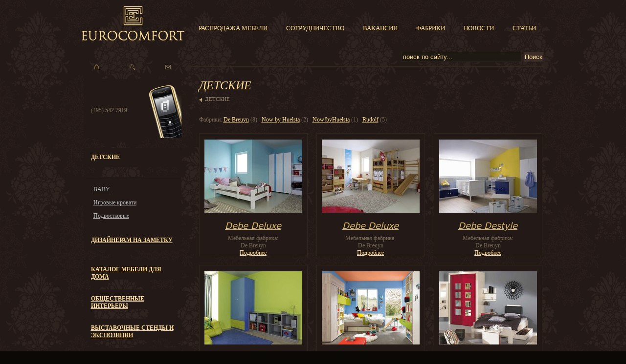

--- FILE ---
content_type: text/html; charset=UTF-8
request_url: http://www.mebel-de.ru/catalog/detskie.html
body_size: 39533
content:
<!DOCTYPE html>
<html>
<head>
<meta http-equiv="Content-Type" content="text/html; charset=UTF-8" />
<meta http-equiv="X-UA-Compatible" content="IE=EmulateIE7" />
	
<meta name="geo.placename" content="Улица Щипок, дом 28" /> 
<meta name="geo.position" content="55.723577, 37.635440" /> 
<meta name="geo.region" content="RU-Москва" /> 
<meta name="ICBM" content="55.78744400000001, 37.569541999999956" />
<title>Немецкая мебель для детской комнаты – где купить, цена, фото</title>
<meta name="keywords" content="немецкая мебель для детской комнаты, Детская мебель, мебель для детской комнаты, игровые кроватки, подростковые гарнитуры, колыбельки для новорожденных, мебель на заказ, мебель из германии, мебель германии, мебель ведущих европейских фабрик, немецкая мебель в москве, немецкая мебель">
<meta name="description" content="Компания «ЕвроКомфорт» предлагает купить качественную и износостойкую немецкую мебель для детской комнаты. Широкий ассортимент корпусной и мягкой мебели, отличные эксплуатационные характеристики. ">	
<base href="http://www.mebel-de.ru/" />	
<link rel="icon" href="/favicon.ico" type="image/x-icon">

<link href="/tpl/css/style.css" type="text/css" rel="stylesheet" />
<link href="/tpl/css/breadcrumb/style.css" type="text/css" rel="stylesheet" />
<link href="/tpl/css/news/style.css" type="text/css" rel="stylesheet" />
<link href="/tpl/css/special/style.css" type="text/css" rel="stylesheet" />
<link href="/tpl/css/exchange/style.css" type="text/css" rel="stylesheet" />
<link href="/tpl/css/template_styles_cat.css" type="text/css" rel="stylesheet" />
<link rel="canonical" href="http://www.mebel-de.ru/catalog/detskie.html" />	
	
<!--[if lt IE 7]>
<![if gte IE 5.5]>
<script type="text/javascript" src="/bitrix/templates/mebeldecat/js/fixpng.js"></script>
<link rel="stylesheet" type="text/css" href="/bitrix/templates/mebeldecat/ie5-6.css" />
<![endif]>
<![endif]-->

  <script type="text/javascript">

  var _gaq = _gaq || [];
  _gaq.push(['_setAccount', 'UA-28636551-1']);
  _gaq.push(['_trackPageview']);

  (function() {
    var ga = document.createElement('script'); ga.type = 'text/javascript'; ga.async = true;
    ga.src = ('https:' == document.location.protocol ? 'https://ssl' : 'http://www') + '.google-analytics.com/ga.js';
    var s = document.getElementsByTagName('script')[0]; s.parentNode.insertBefore(ga, s);
  })();

</script>
  
<script language=javascript src="/tpl/js/swfobject.js" type="text/javascript"></script>
<script language=javascript src="http://code.jquery.com/jquery-1.8.3.js" type="text/javascript"></script>
  <!--  
  /tpl/js/jquery-1.9.1.min.js-->

  
<script src="/js/jquery.maskedinput.min.js" type="text/javascript"></script>
<script>
  $(document).ready(function () {
  
   $("#phone").mask("(999) 999-9999");

});
  </script>
  
</head>
<body>
   <div id="wrapper">
    <div id="wrap">
      <div id="header">
			<div id="logo" class="iePNG"><a href="/">
				<img src="/tpl/images/mediacat/blank.gif" width="204" height="99" alt="" /></a></div>
			
			<div id="menu">
        <ul><li><a href="/rasprodazha.html" title="Распродажа" >Распродажа мебели</a></li>
<li><a href="/usluga.html" title="Сотрудничество" >Сотрудничество</a></li>
<li><a href="/discont.html" title="Вакансии" >ВАКАНСИИ</a></li>
<li><a href="/fabric.html" title="Фабрики мебели" >ФАБРИКИ</a></li>
<li><a href="/news.html" title="Новости" >НОВОСТИ</a></li>
<li class="last"><a href="/stati.html" title="Статьи" >Статьи</a></li>
</ul>
			</div>
			
			<div id="hunder">
				<div id="trio">
					<span><a href="/"><img src="/tpl/images/mediacat/home_icon.gif" width="14" height="14" title="На главную" alt="На главную" /></a></span>
					<span><a href="search.html"><img src="/tpl/images/mediacat/search_icon.gif" width="14" height="14" title="Поиск по сайту" alt="Поиск по сайту" /></a></span>
					<span><a href="mailto:info@mebel-de.ru"><img src="/tpl/images/mediacat/contacts_icon.gif" width="14" height="14" title="Написать нам" alt="Написать нам" /></a></span>
				</div>
				<div id="hline">
        <div class="search_form" style="text-align: right;">
<form class="search_form" id="ajaxSearch_form" action="search.html" method="GET">
    <fieldset>
    <label>
      <input id="ajaxSearch_input" class="cleardefault input_search" type="text" name="search" onfocus="if(this.value=='поиск по сайту...')this.value=''" onblur="if(this.value=='')this.value='поиск по сайту...'" value="поиск по сайту...">
    </label>
    
        <label>
            <input class="bottom" id="ajaxSearch_submit" type="submit" name="sub" value="Поиск">
        </label>
    
    </fieldset>
</form>
</div>
        
        </div>
			</div>
			
		</div>
      <div id="cwrap">
        <div id="right">
          <div id="content">
            <h1>ДЕТСКИЕ </h1>
            <div id="path">
              <ul class="B_crumbBox"><li><span class="B_lastCrumb"><span class="B_firstCrumb"><span class="B_currentCrumb">ДЕТСКИЕ</span></span></span></li></ul>
            </div>			
            <div class="cb"></div>
            <br/>
            
            
            <div class="catalog-section-list">
              <pre></pre>
              <div id="brand_sorter">
                Фабрики:&nbsp;<a class="s5" href="catalog/detskie.html?tags=De+Breuyn" title="Click for items tagged De Breuyn (8)"><span>De Breuyn</span></a>&nbsp;(8) &nbsp;
<a class="s2" href="catalog/detskie.html?tags=Now+by+Huelsta" title="Click for items tagged Now by Huelsta (2)"><span>Now by Huelsta</span></a>&nbsp;(2) &nbsp;
<a class="s1" href="catalog/detskie.html?tags=Now%21byHuelsta" title="Click for items tagged Now!byHuelsta (1)"><span>Now!byHuelsta</span></a>&nbsp;(1) &nbsp;
<a class="s4" href="catalog/detskie.html?tags=Rudolf" title="Click for items tagged Rudolf (5)"><span>Rudolf</span></a>&nbsp;(5) &nbsp;
 <!--&sort=`random`-->
                
              </div>
            </div>
            
            
            <div id="catalog_list">					
              <div class="iBlock">
							<a href="/catalog/detskie/podrostkovyie1/debe-deluxe.html"  class="cat_img">
              <img border="0" src="assets/cache/images/debreuyn/children/deluxe/deluxe1-200x150-5aa.jpg" alt="Debe Deluxe" title="Debe Deluxe"/>
                
  </a>
			
						<a href="/catalog/detskie/podrostkovyie1/debe-deluxe.html" class="cat_name">Debe Deluxe</a>
						<span class="zavod">Мебельная фабрика:<br> De Breuyn</span>
			 
						
		<!-- <span>Цена:
		0,00 	</span> <br />-->
  <a href="/catalog/detskie/podrostkovyie1/debe-deluxe.html">Подробнее</a>
		</div><div class="iBlock">
							<a href="/catalog/detskie/detskie-igrovyie1/debe-deluxe1.html"  class="cat_img">
              <img border="0" src="assets/cache/images/debreuyn/gamebed/deluxe/deluxe1-200x150-894.jpg" alt="Debe Deluxe" title="Debe Deluxe"/>
                
  </a>
			
						<a href="/catalog/detskie/detskie-igrovyie1/debe-deluxe1.html" class="cat_name">Debe Deluxe</a>
						<span class="zavod">Мебельная фабрика:<br> De Breuyn</span>
			 
						
		<!-- <span>Цена:
		0,00 	</span> <br />-->
  <a href="/catalog/detskie/detskie-igrovyie1/debe-deluxe1.html">Подробнее</a>
		</div><div class="iBlock">
							<a href="/catalog/detskie/baby/debe-destyle.html"  class="cat_img">
              <img border="0" src="assets/cache/images/debreuyn/baby/destyle/destyle1-200x150-62e.jpg" alt="Debe Destyle" title="Debe Destyle"/>
                
  </a>
			
						<a href="/catalog/detskie/baby/debe-destyle.html" class="cat_name">Debe Destyle</a>
						<span class="zavod">Мебельная фабрика:<br> De Breuyn</span>
			 
						
		<!-- <span>Цена:
		0,00 	</span> <br />-->
  <a href="/catalog/detskie/baby/debe-destyle.html">Подробнее</a>
		</div><div class="iBlock">
							<a href="/catalog/detskie/podrostkovyie1/debe-destyle1.html"  class="cat_img">
              <img border="0" src="assets/cache/images/debreuyn/children/destyle/destyle1-200x150-bcb.jpg" alt="Debe Destyle" title="Debe Destyle"/>
                
  </a>
			
						<a href="/catalog/detskie/podrostkovyie1/debe-destyle1.html" class="cat_name">Debe Destyle</a>
						<span class="zavod">Мебельная фабрика:<br> De Breuyn</span>
			 
						
		<!-- <span>Цена:
		0,00 	</span> <br />-->
  <a href="/catalog/detskie/podrostkovyie1/debe-destyle1.html">Подробнее</a>
		</div><div class="iBlock">
							<a href="/catalog/detskie/podrostkovyie1/elmore.html"  class="cat_img">
              <img border="0" src="assets/cache/images/Rudolf/Elmore/Elmore1-200x150-49a.jpg" alt="Elmore" title="Elmore"/>
                
  </a>
			
						<a href="/catalog/detskie/podrostkovyie1/elmore.html" class="cat_name">Elmore</a>
						<span class="zavod">Мебельная фабрика:<br> Rudolf</span>
			 
						
		<!-- <span>Цена:
		0,00 	</span> <br />-->
  <a href="/catalog/detskie/podrostkovyie1/elmore.html">Подробнее</a>
		</div><div class="iBlock">
							<a href="/catalog/detskie/podrostkovyie1/fiftytwo.html"  class="cat_img">
              <img border="0" src="assets/cache/images/Rudolf/Fiftytwo/1-200x150-173.jpg" alt="Fiftytwo" title="Fiftytwo"/>
                
  </a>
			
						<a href="/catalog/detskie/podrostkovyie1/fiftytwo.html" class="cat_name">Fiftytwo</a>
						<span class="zavod">Мебельная фабрика:<br> Rudolf</span>
			 
						
		<!-- <span>Цена:
		0,00 	</span> <br />-->
  <a href="/catalog/detskie/podrostkovyie1/fiftytwo.html">Подробнее</a>
		</div><div class="iBlock">
							<a href="/catalog/detskie/podrostkovyie1/flexx.html"  class="cat_img">
              <img border="0" src="assets/cache/images/Huelsta/Detskie/flex1-200x150-156.jpg" alt="Flexx" title="Flexx"/>
                
  </a>
			
						<a href="/catalog/detskie/podrostkovyie1/flexx.html" class="cat_name">Flexx</a>
						<span class="zavod">Мебельная фабрика:<br> Now by Huelsta</span>
			 
						
		<!-- <span>Цена:
		0,00 	</span> <br />-->
  <a href="/catalog/detskie/podrostkovyie1/flexx.html">Подробнее</a>
		</div><div class="iBlock">
							<a href="/catalog/detskie/detskie-igrovyie1/fluss.html"  class="cat_img">
              <img border="0" src="assets/cache/images/debreuyn/gamebed/fluss/fluss1-200x150-4b0.jpg" alt="Fluss" title="Fluss"/>
                
  </a>
			
						<a href="/catalog/detskie/detskie-igrovyie1/fluss.html" class="cat_name">Fluss</a>
						<span class="zavod">Мебельная фабрика:<br> De Breuyn</span>
			 
						
		<!-- <span>Цена:
		0,00 	</span> <br />-->
  <a href="/catalog/detskie/detskie-igrovyie1/fluss.html">Подробнее</a>
		</div><div class="iBlock">
							<a href="/catalog/detskie/detskie-igrovyie1/land.html"  class="cat_img">
              <img border="0" src="assets/cache/images/debreuyn/gamebed/land/land1-200x150-8ba.jpg" alt="Land" title="Land"/>
                
  </a>
			
						<a href="/catalog/detskie/detskie-igrovyie1/land.html" class="cat_name">Land</a>
						<span class="zavod">Мебельная фабрика:<br> De Breuyn</span>
			 
						
		<!-- <span>Цена:
		0,00 	</span> <br />-->
  <a href="/catalog/detskie/detskie-igrovyie1/land.html">Подробнее</a>
		</div><div class="iBlock">
							<a href="/catalog/detskie/podrostkovyie1/loop.html"  class="cat_img">
              <img border="0" src="assets/cache/images/assets/snippets/phpthumb/noimage-200x150-600.png" alt="Loop" title="Loop"/>
                
  </a>
			
						<a href="/catalog/detskie/podrostkovyie1/loop.html" class="cat_name">Loop</a>
						<span class="zavod">Мебельная фабрика:<br> Rudolf</span>
			 
						
		<!-- <span>Цена:
		0,00 	</span> <br />-->
  <a href="/catalog/detskie/podrostkovyie1/loop.html">Подробнее</a>
		</div><div class="iBlock">
							<a href="/catalog/detskie/detskie-igrovyie1/maison.html"  class="cat_img">
              <img border="0" src="assets/cache/images/debreuyn/gamebed/maison/maison1-200x150-100.jpg" alt="Maison" title="Maison"/>
                
  </a>
			
						<a href="/catalog/detskie/detskie-igrovyie1/maison.html" class="cat_name">Maison</a>
						<span class="zavod">Мебельная фабрика:<br> De Breuyn</span>
			 
						
		<!-- <span>Цена:
		0,00 	</span> <br />-->
  <a href="/catalog/detskie/detskie-igrovyie1/maison.html">Подробнее</a>
		</div><div class="iBlock">
							<a href="/catalog/detskie/podrostkovyie1/max-i.html"  class="cat_img">
              <img border="0" src="assets/cache/images/Rudolf/Max-i/13-200x150-0cc.jpg" alt="Max-i" title="Max-i"/>
                
  </a>
			
						<a href="/catalog/detskie/podrostkovyie1/max-i.html" class="cat_name">Max-i</a>
						<span class="zavod">Мебельная фабрика:<br> Rudolf</span>
			 
						
		<!-- <span>Цена:
		0,00 	</span> <br />-->
  <a href="/catalog/detskie/podrostkovyie1/max-i.html">Подробнее</a>
		</div><div class="iBlock">
							<a href="/catalog/detskie/baby/minimo.html"  class="cat_img">
              <img border="0" src="assets/cache/images/Huelsta/Minimo/800-600-minimo-200x150-e3b.jpg" alt="MINIMO" title="MINIMO"/>
                
  </a>
			
						<a href="/catalog/detskie/baby/minimo.html" class="cat_name">MINIMO</a>
						<span class="zavod">Мебельная фабрика:<br> Now!byHuelsta</span>
			 
						
		<!-- <span>Цена:
		0,00 	</span> <br />-->
  <a href="/catalog/detskie/baby/minimo.html">Подробнее</a>
		</div><div class="iBlock">
							<a href="/catalog/detskie/detskie-igrovyie1/stadt.html"  class="cat_img">
              <img border="0" src="assets/cache/images/debreuyn/gamebed/stadt/stadt1-200x150-a28.jpg" alt="Stadt" title="Stadt"/>
                
  </a>
			
						<a href="/catalog/detskie/detskie-igrovyie1/stadt.html" class="cat_name">Stadt</a>
						<span class="zavod">Мебельная фабрика:<br> De Breuyn</span>
			 
						
		<!-- <span>Цена:
		0,00 	</span> <br />-->
  <a href="/catalog/detskie/detskie-igrovyie1/stadt.html">Подробнее</a>
		</div><div class="iBlock">
							<a href="/catalog/detskie/podrostkovyie1/str8.up.html"  class="cat_img">
              <img border="0" src="assets/cache/images/Rudolf/Str8.up/1-200x150-723.jpg" alt="Str8.up" title="Str8.up"/>
                
  </a>
			
						<a href="/catalog/detskie/podrostkovyie1/str8.up.html" class="cat_name">Str8.up</a>
						<span class="zavod">Мебельная фабрика:<br> Rudolf</span>
			 
						
		<!-- <span>Цена:
		0,00 	</span> <br />-->
  <a href="/catalog/detskie/podrostkovyie1/str8.up.html">Подробнее</a>
		</div>
            </div>
            <div class="pagi"><span class='ditto_currentpage'>1</span><a class='ditto_page' href='/catalog/detskie.html?start=15'>2</a> <a href="catalog/detskie.html?ditto_display=all">показать все</a></div>
            
            <div style="clear:both"><p>&nbsp;</p>
<p align="justify">С момента появления на свет малыша родители изо всех сил стремятся окружить его заботой и вниманием. Чтобы ребенок рос в уютной домашней атмосфере, активно развивался и чувствовал себя комфортно, ему нужна своя комната. Ее интерьер может быть разным, но один фактор остается неизменным &ndash; лучшую мебель для детских делают в Германии.</p>
<p align="justify">В компании&nbsp;&laquo;ЕвроКомфорт&raquo; представлен отличный ассортимент немецкой детской мебели, <a title="каталог Игровые кровати" href="catalog/detskie/detskie-igrovyie1.html">игровых кроваток</a> от <a title="Подробнее" href="fabric.html">ведущих производителей</a> &ndash; таких как <span style="color: #ffdf88;"><strong>De Breuyn</strong></span>, <span style="color: #ffdf88;"><strong>Musterring</strong></span>, <span style="color: #ffdf88;"><strong>Paidi</strong></span>, <span style="color: #ffdf88;"><strong>Pinolino</strong></span>, <span style="color: #ffdf88;"><strong>Rudolf</strong></span>, <span style="color: #ffdf88;"><strong><span class="zavod">Now by Huelsta </span></strong></span>и пр. У нас вы можете приобрести мебель для ребенка любого возраста &ndash; начиная от <a title="каталог Baby" href="catalog/detskie/baby.html">колыбельки для новорожденного</a> и заканчивая <a title="каталог Подростковые" href="catalog/detskie/podrostkovyie1.html">гарнитуром для подростка</a>, где есть все необходимое для учебы и отдыха.</p>

<h1>Немецкая мебель для детской комнаты</h1>
<p>Многие родители при появлении малыша на свет стараются дать ему всё только лучшее.  И чтобы развитие происходило в комфортных условиях, необходимо выделить для ребенка комнату и обставить ее в соответствии с возрастом и полом.</p>
<p>Немецкая мебель для детской комнаты станет лучшим вариантом. В нашем каталоге вы найдете широкий ассортимент различной корпусной и мягкой мебели, которая отлично дополнит интерьер помещения. У нас вы можете заказать гарнитур для разных возрастных категорий, от младенческого возраста до подросткового. Мы сотрудничаем с ведущими производителями мебели, поэтому гарантируем высокое качество и надежность каждой модели в каталоге.</p>
<h2>Основные характеристики немецкой мебели</h2>
<p>Немецкая мебель для детской комнаты пользуется огромной популярностью у заботливых родителей, это и не удивительно, ведь гарнитур обладает массой достоинств.</p>
<p>Среди основных преимуществ выделяют следующие:</p>
<ol>
    <li>Высококачественные материалы. Производители из Германии используют исключительно натуральное, качественное сырье. Кровати собираются из отборной древесины, а для обивки используется прочная ткань, за которой легко ухаживать и при необходимости чистить моющими средствами.</li>
    <li>Сертификат качества. Каждое изделие имеет сертификат качества, соответствующий европейским стандартам.</li>
    <li>Практичность и функциональность. Немецкая мебель для детской комнаты сконструирована так, что она может приспосабливаться к любым габаритам комнаты – раскладываться, создавая дополнительное спальное место или, наоборот, складываться, освобождая больше пространства для игр.</li>
    <li>Безопасность. Помимо того, что при изготовлении используются натуральные и нетоксичные материалы, конструкция не имеет острых углов и хрупких элементов, которые легко сломать.</li>
    <li>Современный дизайн. Общее убранство комнаты напрямую влияет на развитие вкусовых предпочтений. Зная это, дизайнеры разрабатывают коллекции, позволяющие привить ребенку хороший вкус и понятие стиля.</li>
</ol>
<p>Если хотите порадовать своего сына или дочь и сделать детскую комнату современной и креативной, заказывайте прямо сейчас в компании «ЕвроКомфорт» немецкую мебель для детской комнаты по приемлемой стоимости.</p>
<p>Также вы можете заказать нашим лучшим сотрудникам разработку уникального дизайн-проекта детской, которая будет соответствовать вкусовым предпочтениям малыша и выглядеть неповторимо!</p>
</div>
          </div>
        </div>
        <div id="left">
<div id="lcont"><!-- Left Phones Block -->
<div id="phones">
<div><br /> <br /> <br /> (495) <b>542 7919</b></div>
</div>
<!-- End Left Phones Block --> <!-- Элитная мебель -->

	
		<div id="elitmebel-s" class="elitmebel ">
<div><b><a>ДЕТСКИЕ</a></b></div>
</div>
	
<div id="leftCatalog-s" class="leftCatalog active"><ul><li><a href="/catalog/detskie/baby.html" title="BABY" >BABY</a></li>
<li><a href="/catalog/detskie/detskie-igrovyie1.html" title="Игровые кровати" >Игровые кровати</a></li>
<li class="last"><a href="/catalog/detskie/podrostkovyie1.html" title="Подростковые" >Подростковые</a></li>
</ul>
<div id="lcat_bottom">&nbsp;</div>
</div>
	
<div id="elitmebel-s" class="elitmebel ">
<div><b><a href="dizajnerskie-shtuchki.html">ДИЗАЙНЕРАМ НА ЗАМЕТКУ</a></b></div>
</div>
<div id="elitmebel-s" class="elitmebel ">
<div><b><a href="catalog.html?cats_view=standart">КАТАЛОГ МЕБЕЛИ ДЛЯ ДОМА</a></b></div>
</div>
<div id="elitmebel-s" class="elitmebel ">
<div><b><a href="obshhestvennye-interery.html">ОБЩЕСТВЕННЫЕ ИНТЕРЬЕРЫ</a></b></div>
</div>
<div id="elitmebel-s" class="elitmebel ">
<div><b><a href="11516.html">ВЫСТАВОЧНЫЕ СТЕНДЫ И ЭКСПОЗИЦИИ</a></b></div>
</div>
<div id="elitmebel-s" class="elitmebel ">
<div><b><a href="11575.html">ШОУ-РУМЫ И ТОРГОВОЕ ОБОРУДОВАНИЕ</a></b></div>
</div>
<div id="elitmebel-s" class="elitmebel ">
<div><b><a href="izgotovlenie-mebeli-na-zakaz.html">ИЗГОТОВЛЕНИЕ НА ЗАКАЗ</a></b></div>
	</div>
<br />
<div style="text-align: center;"><!--<a href="http://www.mebel-de.ru/search.html?category=&fabric=Now+by+Huelsta&materials=&color" alt="Перейти в каталог" title="Перейти в каталог"><img src="images/banner-01.gif" /></a>--></div>
<!-- <div class="calc-form-header">
              <div class="calc-form-body">
                <div class="calc-form-footer">
                  <div class="lBlock">
                    <div class="lbCont">
                      <span class="smallZag">Курсы валют:</span>
                      Доллар США 77,93 руб.Евро 84,97 руб.<br/><br/>
                      Показать цены
                      <form action='' method=GET name="KForm">
                        <select class="inputtexts" size="1" id="kurs" name="kurs"  onChange='submit()'>
                          <option id="RUB" value="RUB"  selected>в рублях</option>
                          <option id="USD" value="USD"  >в долларах</option>
                          <option id="EUR" value="EUR"  >в евро</option>
                        </select>
                        <input type="hidden" name="clear_cache" value="Y">
                      </form>
                    </div>
                    <div id="lcat_bottom"></div>
                  </div>					</div></div></div>
            
            -->
<div class="calc-form-header">
<div class="calc-form-body">
<div class="calc-form-footer">
<div class="lBlock">
<div class="lbCont"><span class="smallZag">Курсы валют:</span>
<div id="eurusd" style="width: 186px; height: 47px; border: 1px solid #808080; color: #84057a; text-decoration: none; text-align: left; overflow: hidden; font-style: normal; font-variant: normal; padding: 1px 0 0 0;"><a style="display: block; height: 14px; line-height: 14px; color: #000; text-decoration: none; padding-left: 5px; font: 9px Verdana, sans-serif normal;" title="Курсы валют" target="_blank">Курсы валют</a><a style="display: block; height: 14px; line-height: 14px; color: #000; text-decoration: none; padding-left: 5px; font: 9px Verdana, sans-serif normal;" title="Курс доллара" target="_blank">Курс доллара</a><a style="display: block; height: 14px; line-height: 14px; color: #000; text-decoration: none; padding-left: 5px; font: 9px Verdana, sans-serif normal;" title="Курс евро" target="_blank">Курс евро</a></div>
</div>
<div id="lcat_bottom">&nbsp;</div>
</div>
</div>
</div>
</div>
<div class="calc-form-header">
<div class="calc-form-body">
<div class="calc-form-footer"><form id="calculate-form" method="POST" action="catalog/detskie.html">
  <input type="hidden" name="formid"  value="calculate-form" />
                    
                    <div class="lBlock"> 
                      <div class="lbCont"> <span class="smallZag">Предварительный расчет заказа</span> 
                        <p>Наш дизайнер
                          <br />
                          выполнит предварительные расчёты
                          <br />
                          и пришлёт вам на E-mail </p>
                        
                        <p>Понравившиеся модели:</p>
                        <input type="text" class="inputtext" name="bestmodel" size="38" value="" /> 
                        <p>Размер комнаты:</p>
                        <input type="text" class="inputtext" name="roomsize" size="38" value="" /> 
                        <p>Дополнительные комментарии:</p>
                        <textarea name="comments" cols="15" rows="5" class="inputtextarea"></textarea> 
                        <input name="special" class="special" type="text" style="display:none;" value="" />
                        <select id="form_dropdown_VS_VISOV" name="сalling" size='1' eform_options="Вызов:string:0" >
                          <option value="-- Вызов --" >-- Вызов --</option>
                          <option value="Замерщика" >Замерщика</option>
                          <option value="Консультанта" >Консультанта</option>
                          <option value="Дизайнера" >Дизайнера</option>
                        </select> 
                        
                        <p>Контактное лицо<span style="color: red;"><span class='form-required starrequired'>*</span></span>:</p>
                        <input type="text" class="inputtext" name="name" size="32" value="" /> 
                        <p>Телефон<span style="color: red;"><span class='form-required starrequired'>*</span></span>:</p>
                        <input type="text" class="inputtext" id="phone" name="phone" size="32" value="" /> 
                        <p>Время звонка:</p>
                        <input type="text" class="inputtext" name="calltime" size="32" value="" /> 
                        <p>E-mail:</p>
                        <input type="text" class="inputtext" name="email" size="32" value="" /> 
                        
                        
                        <p>Введите код с картинки: </p>
    <input type="text" class="inputtext" name="vericode" value="" /><img class="feed" src="http://www.mebel-de.ru/manager/includes/veriword.php?rand=779578422" alt="Введите код" />
 <br /> <br />
                        
                        <input type="submit" name="submit" id="submit" class="bottom" value="Отправить" />
                        
                        <p style="color: red;"><span class='form-required starrequired'>*</span> обязательные для заполнения поля</p>
                        
                        <p></p>
                        
                      </div>
                      

                      <div id="lcat_bottom"></div>
                    </div>
                  </form></div>
</div>
</div>
</div>
</div>
        <div class="cb"></div>
      </div>
    </div>
     <div id="footer" style="height:auto; margin:0 auto;">
      <div id="fmenu" class="cb">
			 
       <ul><li><a href="http://www.mebel-de.ru/" title="Главная" >Главная</a></li>
<li><a href="/rasprodazha.html" title="Распродажа" >Распродажа</a></li>
<li><a href="/usluga.html" title="Сотрудничество" >Сотрудничество</a></li>
<li><a href="/discont.html" title="Вакансии" >Вакансии</a></li>
<li><a href="/articles.html" title="Дилерам" >Дилерам</a></li>
<li><a href="/fabric.html" title="Фабрики мебели" >Фабрики мебели</a></li>
<li><a href="/news.html" title="Новости" >Новости</a></li>
<li><a href="/search.html" title="Поиск" >Поиск</a></li>
<li><a href="/obshhestvennye-interery.html" title="ОБЩЕСТВЕННЫЕ ИНТЕРЬЕРЫ" >ОБЩЕСТВЕННЫЕ ИНТЕРЬЕРЫ</a></li>
<li><a href="/izgotovlenie-mebeli-na-zakaz.html" title="ИЗГОТОВЛЕНИЕ МЕБЕЛИ НА ЗАКАЗ" >ИЗГОТОВЛЕНИЕ МЕБЕЛИ НА ЗАКАЗ</a></li>
<li><a href="/stati.html" title="Статьи" >Статьи</a></li>
<li class="last"><a href="/contacts.html" title="Контакты" >Контакты</a></li>
</ul> 
       
        <br />
       
        <ul id="topnav"><li><a href="dizajnerskie-shtuchki.html" title="Дизайнерские штучки">ДИЗАЙНЕРСКИЕ "ШТУЧКИ"</a></li><li><a href="/catalog/gostinyie.html" title="ГОСТИНЫЕ" >ГОСТИНЫЕ</a></li>
<li><a href="/catalog/spalni.html" title="СПАЛЬНИ" >СПАЛЬНИ</a></li>
<li><a href="/catalog/myagkaya-mebel.html" title="МЯГКАЯ МЕБЕЛЬ" >МЯГКАЯ МЕБЕЛЬ</a></li>
<li class="active"><a href="/catalog/detskie.html" title="ДЕТСКИЕ" >ДЕТСКИЕ</a></li>
<li><a href="/catalog/stolyi.html" title="СТОЛЫ" >СТОЛЫ</a></li>
<li><a href="/catalog/stulya.html" title="СТУЛЬЯ" >СТУЛЬЯ</a></li>
<li><a href="/catalog/domashnij-office.html" title="ДОМАШНИЙ ОФИС" >ДОМАШНИЙ ОФИС</a></li>
<li><a href="/catalog/prixozhie.html" title="ПРИХОЖИЕ" >ПРИХОЖИЕ</a></li>
<li><a href="/catalog/biblioteki-kabinetyi.html" title="БИБЛИОТЕКИ" >БИБЛИОТЕКИ</a></li>
<li><a href="/catalog/kuxonnyie-ugolki.html" title="КУХОННЫЕ УГОЛКИ" >КУХОННЫЕ УГОЛКИ</a></li>
<li><a href="/catalog/garderobnyie.html" title="ШКАФЫ И ГАРДЕРОБНЫЕ" >ШКАФЫ И ГАРДЕРОБНЫЕ</a></li>
<li><a href="/catalog/krovati.html" title="КРОВАТИ" >КРОВАТИ</a></li>
<li><a href="/catalog/svet.html" title="СВЕТ" >СВЕТ</a></li>
<li class="last"><a href="/catalog/kovryi.html" title="КОВРЫ" >КОВРЫ</a></li>
</ul>  
  
       </div>
      </div>

<div id="footer">
  
  <div id="copy"><span style="color: #ffdf99;"><b>© 2017 Салон немецких интерьеров </b></span><br/><span style="color: #ffdf99;"> </span></div>
  
	<div id="fPhone">
		<span>+7(495) <span>542-79-19</span></span><br/>
    e-mail: <a href="mailto:info@mebel-de.ru">info@mebel-de.ru</a><br />
		<a href="http://www.mebel-de.ru/contacts/">Контактная информация</a><br />
		<a href="/">Немецкая мебель</a>
 	</div>
	
</div>	

<script type="text/javascript" src="//yandex.st/share/share.js"
charset="utf-8"></script>
<div class="yashare-auto-init" data-yashareL10n="ru"
 data-yashareType="link" data-yashareQuickServices="yaru,vkontakte,facebook,twitter,odnoklassniki,moimir,gplus"></div> 
<div><a href="https://www.facebook.com/euro.comfort.71?pnref=lhc">наша страничка в <strong>facebook</strong></a>, присоединяйтесь к нам!</div>

<br>
<!-- Yandex.Metrika informer -->
<noindex><a href="https://metrika.yandex.ru/stat/?id=9928492&amp;from=informer"
target="_blank" rel="nofollow"><img src="https://informer.yandex.ru/informer/9928492/3_0_FFFFFFFF_EFEFEFFF_0_pageviews"
style="width:88px; height:31px; border:0;" alt="Яндекс.Метрика" title="Яндекс.Метрика: данные за сегодня (просмотры, визиты и уникальные посетители)" class="ym-advanced-informer" data-cid="9928492" data-lang="ru" /></a></noindex>
<!-- /Yandex.Metrika informer -->

<!-- Yandex.Metrika counter -->
<script type="text/javascript">
    (function (d, w, c) {
        (w[c] = w[c] || []).push(function() {
            try {
                w.yaCounter9928492 = new Ya.Metrika({
                    id:9928492,
                    clickmap:true,
                    trackLinks:true,
                    accurateTrackBounce:true,
                    webvisor:true,
                    trackHash:true
                });
            } catch(e) { }
        });

        var n = d.getElementsByTagName("script")[0],
            s = d.createElement("script"),
            f = function () { n.parentNode.insertBefore(s, n); };
        s.type = "text/javascript";
        s.async = true;
        s.src = "https://mc.yandex.ru/metrika/watch.js";

        if (w.opera == "[object Opera]") {
            d.addEventListener("DOMContentLoaded", f, false);
        } else { f(); }
    })(document, window, "yandex_metrika_callbacks");
</script>
<noscript><div><img src="https://mc.yandex.ru/watch/9928492" style="position:absolute; left:-9999px;" alt="" /></div></noscript>
<!-- /Yandex.Metrika counter -->

<!--Openstat-->
<span id="openstat1"></span>
<script type="text/javascript">
var openstat = { counter: 1, image: 89, color: "828282", next: openstat };
(function(d, t, p) {
var j = d.createElement(t); j.async = true; j.type = "text/javascript";
j.src = ("https:" == p ? "https:" : "http:") + "//openstat.net/cnt.js";
var s = d.getElementsByTagName(t)[0]; s.parentNode.insertBefore(j, s);
})(document, "script", document.location.protocol);
</script>
<!--/Openstat-->
<!-- SpyLOG -->
<script src="http://tools.spylog.ru/counter_cv.js" id="spylog_code" type="text/javascript" counter="1130770" part="" track_links="ext" page_level="0">
</script>
<noscript>
<a href="http://u11307.70.spylog.com/cnt?cid=1130770&f=3&p=0" target="_blank">
<img src="http://u11307.70.spylog.com/cnt?cid=1130770&p=0" alt="SpyLOG" border="0" width="88" height="31"></a>
</noscript>
<!--/ SpyLOG --> 
<!--begin of Rambler's Top100 code -->
 <a href="http://top100.rambler.ru/top100/"><img height="1" alt="" src="http://counter.rambler.ru/top100.cnt?884306" width="1" border="0" /></a> 
<!--end of Top100 code--> 
<!--begin of Top100 logo-->
 <a href="http://top100.rambler.ru/top100/"><img height="31" alt="Rambler's Top100" src="http://top100-images.rambler.ru/top100/banner-88x31-rambler-gray2.gif" width="88" border="0" /></a> 
<!--end of Top100 logo -->
<!-- Rating@Mail.ru logo -->
<a href="http://top.mail.ru/jump?from=2590445">
<img src="//top-fwz1.mail.ru/counter?id=2590445;t=396;l=1" 
style="border:0;" height="31" width="88" alt="Рейтинг@Mail.ru" /></a>
<!-- //Rating@Mail.ru logo -->
<!-- Rating@Mail.ru counter -->
<script type="text/javascript">
var _tmr = _tmr || [];
_tmr.push({id: "2590445", type: "pageView", start: (new Date()).getTime()});
(function (d, w) {
   var ts = d.createElement("script"); ts.type = "text/javascript"; ts.async = true;
   ts.src = (d.location.protocol == "https:" ? "https:" : "http:") + "//top-fwz1.mail.ru/js/code.js";
   var f = function () {var s = d.getElementsByTagName("script")[0]; s.parentNode.insertBefore(ts, s);};
   if (w.opera == "[object Opera]") { d.addEventListener("DOMContentLoaded", f, false); } else { f(); }
})(document, window);
</script><noscript><div style="position:absolute;left:-10000px;">
<img src="//top-fwz1.mail.ru/counter?id=2590445;js=na" style="border:0;" height="1" width="1" alt="Рейтинг@Mail.ru" />
</div></noscript>
<!-- //Rating@Mail.ru counter -->
<!--LiveInternet counter--><script type="text/javascript"><!--
document.write("<a href='//www.liveinternet.ru/click' "+
"target=_blank><img src='//counter.yadro.ru/hit?t50.3;r"+
escape(document.referrer)+((typeof(screen)=="undefined")?"":
";s"+screen.width+"*"+screen.height+"*"+(screen.colorDepth?
screen.colorDepth:screen.pixelDepth))+";u"+escape(document.URL)+
";"+Math.random()+
"' alt='' title='LiveInternet' "+
"border='0' width='31' height='31'><\/a>")
//--></script><!--/LiveInternet-->
<a href="http://www.deline-hotel.ru" target="_blank" ><img height="31" alt="Deline-Hotel" src="http://www.deline-hotel.ru/120x60.gif" width="88" border="0" /></a> <noscript></noscript>
</noindex>
<!--  Mem : 4 mb, MySQL: 0,0354 s, 53 request(s), PHP: 0,0138 s, total: 0,0492 s, document from cache. -->
</div>
</body>
</html>

--- FILE ---
content_type: text/css
request_url: http://www.mebel-de.ru/tpl/css/news/style.css
body_size: 132
content:
DIV.news-list IMG.preview_picture
{
	float: left;
	margin: 0 4px 6px 0;
}
.news-date-time
{
	color: #486DAA;
	padding-right: 5px;
}
